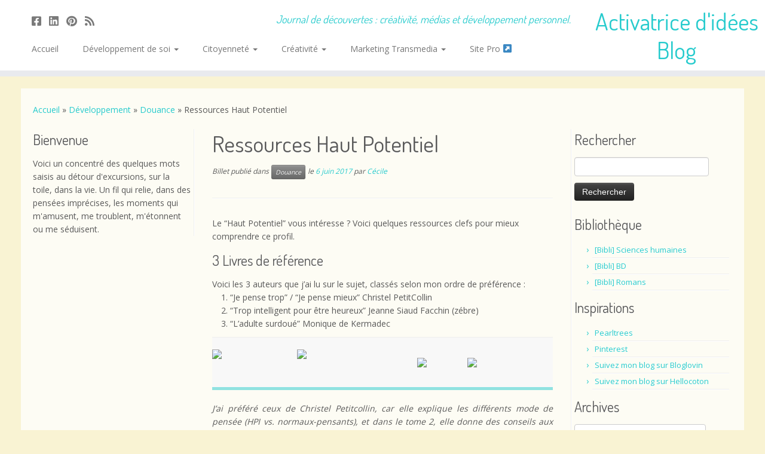

--- FILE ---
content_type: text/html; charset=UTF-8
request_url: https://blog.cilclavier.eu/ressources-haut-potentiel/
body_size: 16279
content:
<!DOCTYPE html>
<!--[if IE 7]>
<html class="ie ie7 no-js" lang="fr-FR" xmlns:fb="https://www.facebook.com/2008/fbml" xmlns:addthis="https://www.addthis.com/help/api-spec" >
<![endif]-->
<!--[if IE 8]>
<html class="ie ie8 no-js" lang="fr-FR" xmlns:fb="https://www.facebook.com/2008/fbml" xmlns:addthis="https://www.addthis.com/help/api-spec" >
<![endif]-->
<!--[if !(IE 7) | !(IE 8)  ]><!-->
<html class="no-js" lang="fr-FR" xmlns:fb="https://www.facebook.com/2008/fbml" xmlns:addthis="https://www.addthis.com/help/api-spec" >
<!--<![endif]-->
	<head>
		<meta charset="UTF-8" />
		<meta http-equiv="X-UA-Compatible" content="IE=EDGE" />
		<meta name="viewport" content="width=device-width, initial-scale=1.0" />
        <link rel="profile"  href="https://gmpg.org/xfn/11" />
		<link rel="pingback" href="https://blog.cilclavier.eu/xmlrpc.php" />
		<script>(function(html){html.className = html.className.replace(/\bno-js\b/,'js')})(document.documentElement);</script>
<meta name='robots' content='index, follow, max-image-preview:large, max-snippet:-1, max-video-preview:-1' />

	<!-- This site is optimized with the Yoast SEO plugin v20.13 - https://yoast.com/wordpress/plugins/seo/ -->
	<title>Ressources Haut Potentiel &#8902; Activatrice d&#039;idées Blog</title>
	<meta name="description" content="Le &quot;Haut Potentiel&quot; vous intéresse ? Voici quelques ressources clefs pour mieux comprendre ce profil : des livres références aux structures spécialisées..." />
	<link rel="canonical" href="https://blog.cilclavier.eu/ressources-haut-potentiel/" />
	<meta property="og:locale" content="fr_FR" />
	<meta property="og:type" content="article" />
	<meta property="og:title" content="Ressources Haut Potentiel &#8902; Activatrice d&#039;idées Blog" />
	<meta property="og:description" content="Le &quot;Haut Potentiel&quot; vous intéresse ? Voici quelques ressources clefs pour mieux comprendre ce profil : des livres références aux structures spécialisées..." />
	<meta property="og:url" content="https://blog.cilclavier.eu/ressources-haut-potentiel/" />
	<meta property="og:site_name" content="Activatrice d&#039;idées Blog" />
	<meta property="article:publisher" content="https://www.facebook.com/cilaverce/" />
	<meta property="article:published_time" content="2017-06-06T11:27:17+00:00" />
	<meta property="article:modified_time" content="2017-11-06T11:35:44+00:00" />
	<meta property="og:image" content="https://blog.cilclavier.eu/wp-content/uploads/2017/11/Activatrice-dIdees-1.jpg" />
	<meta property="og:image:width" content="1920" />
	<meta property="og:image:height" content="987" />
	<meta property="og:image:type" content="image/jpeg" />
	<meta name="author" content="Cécile" />
	<meta name="twitter:card" content="summary_large_image" />
	<meta name="twitter:creator" content="@cilaverce" />
	<meta name="twitter:site" content="@cilaverce" />
	<meta name="twitter:label1" content="Écrit par" />
	<meta name="twitter:data1" content="Cécile" />
	<meta name="twitter:label2" content="Durée de lecture estimée" />
	<meta name="twitter:data2" content="1 minute" />
	<script type="application/ld+json" class="yoast-schema-graph">{"@context":"https://schema.org","@graph":[{"@type":"WebPage","@id":"https://blog.cilclavier.eu/ressources-haut-potentiel/","url":"https://blog.cilclavier.eu/ressources-haut-potentiel/","name":"Ressources Haut Potentiel &#8902; Activatrice d&#039;idées Blog","isPartOf":{"@id":"https://blog.cilclavier.eu/#website"},"datePublished":"2017-06-06T11:27:17+00:00","dateModified":"2017-11-06T11:35:44+00:00","author":{"@id":"https://blog.cilclavier.eu/#/schema/person/c1bb5c20fe0da2421fac100bb0e52754"},"description":"Le \"Haut Potentiel\" vous intéresse ? Voici quelques ressources clefs pour mieux comprendre ce profil : des livres références aux structures spécialisées...","breadcrumb":{"@id":"https://blog.cilclavier.eu/ressources-haut-potentiel/#breadcrumb"},"inLanguage":"fr-FR","potentialAction":[{"@type":"ReadAction","target":["https://blog.cilclavier.eu/ressources-haut-potentiel/"]}]},{"@type":"BreadcrumbList","@id":"https://blog.cilclavier.eu/ressources-haut-potentiel/#breadcrumb","itemListElement":[{"@type":"ListItem","position":1,"name":"Accueil","item":"https://blog.cilclavier.eu/"},{"@type":"ListItem","position":2,"name":"Ressources Haut Potentiel"}]},{"@type":"WebSite","@id":"https://blog.cilclavier.eu/#website","url":"https://blog.cilclavier.eu/","name":"Activatrice d&#039;idées Blog","description":"Journal de découvertes : créativité, médias et développement personnel.","potentialAction":[{"@type":"SearchAction","target":{"@type":"EntryPoint","urlTemplate":"https://blog.cilclavier.eu/?s={search_term_string}"},"query-input":"required name=search_term_string"}],"inLanguage":"fr-FR"},{"@type":"Person","@id":"https://blog.cilclavier.eu/#/schema/person/c1bb5c20fe0da2421fac100bb0e52754","name":"Cécile","image":{"@type":"ImageObject","inLanguage":"fr-FR","@id":"https://blog.cilclavier.eu/#/schema/person/image/","url":"https://secure.gravatar.com/avatar/633c362ead91761b6b7b4e251aa041f8?s=96&d=blank&r=g","contentUrl":"https://secure.gravatar.com/avatar/633c362ead91761b6b7b4e251aa041f8?s=96&d=blank&r=g","caption":"Cécile"},"sameAs":["http://www.cilclavier.eu"],"url":"https://blog.cilclavier.eu/author/cecile/"}]}</script>
	<!-- / Yoast SEO plugin. -->


<link rel='dns-prefetch' href='//s7.addthis.com' />
<link rel='dns-prefetch' href='//fonts.googleapis.com' />
<link rel="alternate" type="application/rss+xml" title="Activatrice d&#039;idées Blog &raquo; Flux" href="https://blog.cilclavier.eu/feed/" />
<link rel="alternate" type="application/rss+xml" title="Activatrice d&#039;idées Blog &raquo; Flux des commentaires" href="https://blog.cilclavier.eu/comments/feed/" />
<link rel="alternate" type="application/rss+xml" title="Activatrice d&#039;idées Blog &raquo; Ressources Haut Potentiel Flux des commentaires" href="https://blog.cilclavier.eu/ressources-haut-potentiel/feed/" />
		<!-- This site uses the Google Analytics by MonsterInsights plugin v8.18 - Using Analytics tracking - https://www.monsterinsights.com/ -->
		<!-- Remarque : MonsterInsights n’est actuellement pas configuré sur ce site. Le propriétaire doit authentifier son compte Google Analytics dans les réglages de MonsterInsights.  -->
					<!-- No tracking code set -->
				<!-- / Google Analytics by MonsterInsights -->
		<script type="text/javascript">
/* <![CDATA[ */
window._wpemojiSettings = {"baseUrl":"https:\/\/s.w.org\/images\/core\/emoji\/14.0.0\/72x72\/","ext":".png","svgUrl":"https:\/\/s.w.org\/images\/core\/emoji\/14.0.0\/svg\/","svgExt":".svg","source":{"concatemoji":"https:\/\/blog.cilclavier.eu\/wp-includes\/js\/wp-emoji-release.min.js?ver=6.4.7"}};
/*! This file is auto-generated */
!function(i,n){var o,s,e;function c(e){try{var t={supportTests:e,timestamp:(new Date).valueOf()};sessionStorage.setItem(o,JSON.stringify(t))}catch(e){}}function p(e,t,n){e.clearRect(0,0,e.canvas.width,e.canvas.height),e.fillText(t,0,0);var t=new Uint32Array(e.getImageData(0,0,e.canvas.width,e.canvas.height).data),r=(e.clearRect(0,0,e.canvas.width,e.canvas.height),e.fillText(n,0,0),new Uint32Array(e.getImageData(0,0,e.canvas.width,e.canvas.height).data));return t.every(function(e,t){return e===r[t]})}function u(e,t,n){switch(t){case"flag":return n(e,"\ud83c\udff3\ufe0f\u200d\u26a7\ufe0f","\ud83c\udff3\ufe0f\u200b\u26a7\ufe0f")?!1:!n(e,"\ud83c\uddfa\ud83c\uddf3","\ud83c\uddfa\u200b\ud83c\uddf3")&&!n(e,"\ud83c\udff4\udb40\udc67\udb40\udc62\udb40\udc65\udb40\udc6e\udb40\udc67\udb40\udc7f","\ud83c\udff4\u200b\udb40\udc67\u200b\udb40\udc62\u200b\udb40\udc65\u200b\udb40\udc6e\u200b\udb40\udc67\u200b\udb40\udc7f");case"emoji":return!n(e,"\ud83e\udef1\ud83c\udffb\u200d\ud83e\udef2\ud83c\udfff","\ud83e\udef1\ud83c\udffb\u200b\ud83e\udef2\ud83c\udfff")}return!1}function f(e,t,n){var r="undefined"!=typeof WorkerGlobalScope&&self instanceof WorkerGlobalScope?new OffscreenCanvas(300,150):i.createElement("canvas"),a=r.getContext("2d",{willReadFrequently:!0}),o=(a.textBaseline="top",a.font="600 32px Arial",{});return e.forEach(function(e){o[e]=t(a,e,n)}),o}function t(e){var t=i.createElement("script");t.src=e,t.defer=!0,i.head.appendChild(t)}"undefined"!=typeof Promise&&(o="wpEmojiSettingsSupports",s=["flag","emoji"],n.supports={everything:!0,everythingExceptFlag:!0},e=new Promise(function(e){i.addEventListener("DOMContentLoaded",e,{once:!0})}),new Promise(function(t){var n=function(){try{var e=JSON.parse(sessionStorage.getItem(o));if("object"==typeof e&&"number"==typeof e.timestamp&&(new Date).valueOf()<e.timestamp+604800&&"object"==typeof e.supportTests)return e.supportTests}catch(e){}return null}();if(!n){if("undefined"!=typeof Worker&&"undefined"!=typeof OffscreenCanvas&&"undefined"!=typeof URL&&URL.createObjectURL&&"undefined"!=typeof Blob)try{var e="postMessage("+f.toString()+"("+[JSON.stringify(s),u.toString(),p.toString()].join(",")+"));",r=new Blob([e],{type:"text/javascript"}),a=new Worker(URL.createObjectURL(r),{name:"wpTestEmojiSupports"});return void(a.onmessage=function(e){c(n=e.data),a.terminate(),t(n)})}catch(e){}c(n=f(s,u,p))}t(n)}).then(function(e){for(var t in e)n.supports[t]=e[t],n.supports.everything=n.supports.everything&&n.supports[t],"flag"!==t&&(n.supports.everythingExceptFlag=n.supports.everythingExceptFlag&&n.supports[t]);n.supports.everythingExceptFlag=n.supports.everythingExceptFlag&&!n.supports.flag,n.DOMReady=!1,n.readyCallback=function(){n.DOMReady=!0}}).then(function(){return e}).then(function(){var e;n.supports.everything||(n.readyCallback(),(e=n.source||{}).concatemoji?t(e.concatemoji):e.wpemoji&&e.twemoji&&(t(e.twemoji),t(e.wpemoji)))}))}((window,document),window._wpemojiSettings);
/* ]]> */
</script>
<link rel='stylesheet' id='tooltip-css' href='https://blog.cilclavier.eu/wp-content/plugins/mytreasures/js/tooltip/jquery.tooltip.css?ver=6.4.7' type='text/css' media='all' />
<link rel='stylesheet' id='mytreasures-css' href='https://blog.cilclavier.eu/wp-content/plugins/mytreasures/css/mytreasures.css?ver=6.4.7' type='text/css' media='all' />
<link rel='stylesheet' id='tc-gfonts-css' href='//fonts.googleapis.com/css?family=Dosis:400%7COpen+Sans' type='text/css' media='all' />
<style id='wp-emoji-styles-inline-css' type='text/css'>

	img.wp-smiley, img.emoji {
		display: inline !important;
		border: none !important;
		box-shadow: none !important;
		height: 1em !important;
		width: 1em !important;
		margin: 0 0.07em !important;
		vertical-align: -0.1em !important;
		background: none !important;
		padding: 0 !important;
	}
</style>
<link rel='stylesheet' id='wp-block-library-css' href='https://blog.cilclavier.eu/wp-includes/css/dist/block-library/style.min.css?ver=6.4.7' type='text/css' media='all' />
<style id='classic-theme-styles-inline-css' type='text/css'>
/*! This file is auto-generated */
.wp-block-button__link{color:#fff;background-color:#32373c;border-radius:9999px;box-shadow:none;text-decoration:none;padding:calc(.667em + 2px) calc(1.333em + 2px);font-size:1.125em}.wp-block-file__button{background:#32373c;color:#fff;text-decoration:none}
</style>
<style id='global-styles-inline-css' type='text/css'>
body{--wp--preset--color--black: #000000;--wp--preset--color--cyan-bluish-gray: #abb8c3;--wp--preset--color--white: #ffffff;--wp--preset--color--pale-pink: #f78da7;--wp--preset--color--vivid-red: #cf2e2e;--wp--preset--color--luminous-vivid-orange: #ff6900;--wp--preset--color--luminous-vivid-amber: #fcb900;--wp--preset--color--light-green-cyan: #7bdcb5;--wp--preset--color--vivid-green-cyan: #00d084;--wp--preset--color--pale-cyan-blue: #8ed1fc;--wp--preset--color--vivid-cyan-blue: #0693e3;--wp--preset--color--vivid-purple: #9b51e0;--wp--preset--gradient--vivid-cyan-blue-to-vivid-purple: linear-gradient(135deg,rgba(6,147,227,1) 0%,rgb(155,81,224) 100%);--wp--preset--gradient--light-green-cyan-to-vivid-green-cyan: linear-gradient(135deg,rgb(122,220,180) 0%,rgb(0,208,130) 100%);--wp--preset--gradient--luminous-vivid-amber-to-luminous-vivid-orange: linear-gradient(135deg,rgba(252,185,0,1) 0%,rgba(255,105,0,1) 100%);--wp--preset--gradient--luminous-vivid-orange-to-vivid-red: linear-gradient(135deg,rgba(255,105,0,1) 0%,rgb(207,46,46) 100%);--wp--preset--gradient--very-light-gray-to-cyan-bluish-gray: linear-gradient(135deg,rgb(238,238,238) 0%,rgb(169,184,195) 100%);--wp--preset--gradient--cool-to-warm-spectrum: linear-gradient(135deg,rgb(74,234,220) 0%,rgb(151,120,209) 20%,rgb(207,42,186) 40%,rgb(238,44,130) 60%,rgb(251,105,98) 80%,rgb(254,248,76) 100%);--wp--preset--gradient--blush-light-purple: linear-gradient(135deg,rgb(255,206,236) 0%,rgb(152,150,240) 100%);--wp--preset--gradient--blush-bordeaux: linear-gradient(135deg,rgb(254,205,165) 0%,rgb(254,45,45) 50%,rgb(107,0,62) 100%);--wp--preset--gradient--luminous-dusk: linear-gradient(135deg,rgb(255,203,112) 0%,rgb(199,81,192) 50%,rgb(65,88,208) 100%);--wp--preset--gradient--pale-ocean: linear-gradient(135deg,rgb(255,245,203) 0%,rgb(182,227,212) 50%,rgb(51,167,181) 100%);--wp--preset--gradient--electric-grass: linear-gradient(135deg,rgb(202,248,128) 0%,rgb(113,206,126) 100%);--wp--preset--gradient--midnight: linear-gradient(135deg,rgb(2,3,129) 0%,rgb(40,116,252) 100%);--wp--preset--font-size--small: 13px;--wp--preset--font-size--medium: 20px;--wp--preset--font-size--large: 36px;--wp--preset--font-size--x-large: 42px;--wp--preset--spacing--20: 0.44rem;--wp--preset--spacing--30: 0.67rem;--wp--preset--spacing--40: 1rem;--wp--preset--spacing--50: 1.5rem;--wp--preset--spacing--60: 2.25rem;--wp--preset--spacing--70: 3.38rem;--wp--preset--spacing--80: 5.06rem;--wp--preset--shadow--natural: 6px 6px 9px rgba(0, 0, 0, 0.2);--wp--preset--shadow--deep: 12px 12px 50px rgba(0, 0, 0, 0.4);--wp--preset--shadow--sharp: 6px 6px 0px rgba(0, 0, 0, 0.2);--wp--preset--shadow--outlined: 6px 6px 0px -3px rgba(255, 255, 255, 1), 6px 6px rgba(0, 0, 0, 1);--wp--preset--shadow--crisp: 6px 6px 0px rgba(0, 0, 0, 1);}:where(.is-layout-flex){gap: 0.5em;}:where(.is-layout-grid){gap: 0.5em;}body .is-layout-flow > .alignleft{float: left;margin-inline-start: 0;margin-inline-end: 2em;}body .is-layout-flow > .alignright{float: right;margin-inline-start: 2em;margin-inline-end: 0;}body .is-layout-flow > .aligncenter{margin-left: auto !important;margin-right: auto !important;}body .is-layout-constrained > .alignleft{float: left;margin-inline-start: 0;margin-inline-end: 2em;}body .is-layout-constrained > .alignright{float: right;margin-inline-start: 2em;margin-inline-end: 0;}body .is-layout-constrained > .aligncenter{margin-left: auto !important;margin-right: auto !important;}body .is-layout-constrained > :where(:not(.alignleft):not(.alignright):not(.alignfull)){max-width: var(--wp--style--global--content-size);margin-left: auto !important;margin-right: auto !important;}body .is-layout-constrained > .alignwide{max-width: var(--wp--style--global--wide-size);}body .is-layout-flex{display: flex;}body .is-layout-flex{flex-wrap: wrap;align-items: center;}body .is-layout-flex > *{margin: 0;}body .is-layout-grid{display: grid;}body .is-layout-grid > *{margin: 0;}:where(.wp-block-columns.is-layout-flex){gap: 2em;}:where(.wp-block-columns.is-layout-grid){gap: 2em;}:where(.wp-block-post-template.is-layout-flex){gap: 1.25em;}:where(.wp-block-post-template.is-layout-grid){gap: 1.25em;}.has-black-color{color: var(--wp--preset--color--black) !important;}.has-cyan-bluish-gray-color{color: var(--wp--preset--color--cyan-bluish-gray) !important;}.has-white-color{color: var(--wp--preset--color--white) !important;}.has-pale-pink-color{color: var(--wp--preset--color--pale-pink) !important;}.has-vivid-red-color{color: var(--wp--preset--color--vivid-red) !important;}.has-luminous-vivid-orange-color{color: var(--wp--preset--color--luminous-vivid-orange) !important;}.has-luminous-vivid-amber-color{color: var(--wp--preset--color--luminous-vivid-amber) !important;}.has-light-green-cyan-color{color: var(--wp--preset--color--light-green-cyan) !important;}.has-vivid-green-cyan-color{color: var(--wp--preset--color--vivid-green-cyan) !important;}.has-pale-cyan-blue-color{color: var(--wp--preset--color--pale-cyan-blue) !important;}.has-vivid-cyan-blue-color{color: var(--wp--preset--color--vivid-cyan-blue) !important;}.has-vivid-purple-color{color: var(--wp--preset--color--vivid-purple) !important;}.has-black-background-color{background-color: var(--wp--preset--color--black) !important;}.has-cyan-bluish-gray-background-color{background-color: var(--wp--preset--color--cyan-bluish-gray) !important;}.has-white-background-color{background-color: var(--wp--preset--color--white) !important;}.has-pale-pink-background-color{background-color: var(--wp--preset--color--pale-pink) !important;}.has-vivid-red-background-color{background-color: var(--wp--preset--color--vivid-red) !important;}.has-luminous-vivid-orange-background-color{background-color: var(--wp--preset--color--luminous-vivid-orange) !important;}.has-luminous-vivid-amber-background-color{background-color: var(--wp--preset--color--luminous-vivid-amber) !important;}.has-light-green-cyan-background-color{background-color: var(--wp--preset--color--light-green-cyan) !important;}.has-vivid-green-cyan-background-color{background-color: var(--wp--preset--color--vivid-green-cyan) !important;}.has-pale-cyan-blue-background-color{background-color: var(--wp--preset--color--pale-cyan-blue) !important;}.has-vivid-cyan-blue-background-color{background-color: var(--wp--preset--color--vivid-cyan-blue) !important;}.has-vivid-purple-background-color{background-color: var(--wp--preset--color--vivid-purple) !important;}.has-black-border-color{border-color: var(--wp--preset--color--black) !important;}.has-cyan-bluish-gray-border-color{border-color: var(--wp--preset--color--cyan-bluish-gray) !important;}.has-white-border-color{border-color: var(--wp--preset--color--white) !important;}.has-pale-pink-border-color{border-color: var(--wp--preset--color--pale-pink) !important;}.has-vivid-red-border-color{border-color: var(--wp--preset--color--vivid-red) !important;}.has-luminous-vivid-orange-border-color{border-color: var(--wp--preset--color--luminous-vivid-orange) !important;}.has-luminous-vivid-amber-border-color{border-color: var(--wp--preset--color--luminous-vivid-amber) !important;}.has-light-green-cyan-border-color{border-color: var(--wp--preset--color--light-green-cyan) !important;}.has-vivid-green-cyan-border-color{border-color: var(--wp--preset--color--vivid-green-cyan) !important;}.has-pale-cyan-blue-border-color{border-color: var(--wp--preset--color--pale-cyan-blue) !important;}.has-vivid-cyan-blue-border-color{border-color: var(--wp--preset--color--vivid-cyan-blue) !important;}.has-vivid-purple-border-color{border-color: var(--wp--preset--color--vivid-purple) !important;}.has-vivid-cyan-blue-to-vivid-purple-gradient-background{background: var(--wp--preset--gradient--vivid-cyan-blue-to-vivid-purple) !important;}.has-light-green-cyan-to-vivid-green-cyan-gradient-background{background: var(--wp--preset--gradient--light-green-cyan-to-vivid-green-cyan) !important;}.has-luminous-vivid-amber-to-luminous-vivid-orange-gradient-background{background: var(--wp--preset--gradient--luminous-vivid-amber-to-luminous-vivid-orange) !important;}.has-luminous-vivid-orange-to-vivid-red-gradient-background{background: var(--wp--preset--gradient--luminous-vivid-orange-to-vivid-red) !important;}.has-very-light-gray-to-cyan-bluish-gray-gradient-background{background: var(--wp--preset--gradient--very-light-gray-to-cyan-bluish-gray) !important;}.has-cool-to-warm-spectrum-gradient-background{background: var(--wp--preset--gradient--cool-to-warm-spectrum) !important;}.has-blush-light-purple-gradient-background{background: var(--wp--preset--gradient--blush-light-purple) !important;}.has-blush-bordeaux-gradient-background{background: var(--wp--preset--gradient--blush-bordeaux) !important;}.has-luminous-dusk-gradient-background{background: var(--wp--preset--gradient--luminous-dusk) !important;}.has-pale-ocean-gradient-background{background: var(--wp--preset--gradient--pale-ocean) !important;}.has-electric-grass-gradient-background{background: var(--wp--preset--gradient--electric-grass) !important;}.has-midnight-gradient-background{background: var(--wp--preset--gradient--midnight) !important;}.has-small-font-size{font-size: var(--wp--preset--font-size--small) !important;}.has-medium-font-size{font-size: var(--wp--preset--font-size--medium) !important;}.has-large-font-size{font-size: var(--wp--preset--font-size--large) !important;}.has-x-large-font-size{font-size: var(--wp--preset--font-size--x-large) !important;}
.wp-block-navigation a:where(:not(.wp-element-button)){color: inherit;}
:where(.wp-block-post-template.is-layout-flex){gap: 1.25em;}:where(.wp-block-post-template.is-layout-grid){gap: 1.25em;}
:where(.wp-block-columns.is-layout-flex){gap: 2em;}:where(.wp-block-columns.is-layout-grid){gap: 2em;}
.wp-block-pullquote{font-size: 1.5em;line-height: 1.6;}
</style>
<link rel='stylesheet' id='customizr-fa-css' href='https://blog.cilclavier.eu/wp-content/themes/customizr/assets/shared/fonts/fa/css/fontawesome-all.min.css?ver=4.4.21' type='text/css' media='all' />
<link rel='stylesheet' id='customizr-common-css' href='https://blog.cilclavier.eu/wp-content/themes/customizr/inc/assets/css/tc_common.min.css?ver=4.4.21' type='text/css' media='all' />
<link rel='stylesheet' id='customizr-skin-css' href='https://blog.cilclavier.eu/wp-content/themes/customizr/inc/assets/css/blue2.min.css?ver=4.4.21' type='text/css' media='all' />
<style id='customizr-skin-inline-css' type='text/css'>

                  .site-title,.site-description,h1,h2,h3,.tc-dropcap {
                    font-family : 'Dosis';
                    font-weight : 400;
                  }

                  body,.navbar .nav>li>a {
                    font-family : 'Open Sans';
                    font-weight : inherit;
                  }

            body,.navbar .nav>li>a {
              font-size : 14px;
              line-height : 1.6em;
            }
table { border-collapse: separate; }
                           body table { border-collapse: collapse; }
                          
.social-links .social-icon:before { content: none } 
header.tc-header {border-top: none;}

.sticky-enabled .tc-shrink-on .site-logo img {
    					height:30px!important;width:auto!important
    				}

    				.sticky-enabled .tc-shrink-on .brand .site-title {
    					font-size:0.6em;opacity:0.8;line-height:1.2em
    				}

          .comments-link .tc-comment-bubble {
            color: #F00;
            border: 2px solid #F00;
          }
          .comments-link .tc-comment-bubble:before {
            border-color: #F00;
          }
        
.tc-slider-loader-wrapper{ display:none }
html.js .tc-slider-loader-wrapper { display: block }.no-csstransforms3d .tc-slider-loader-wrapper .tc-img-gif-loader {
                                                background: url('https://blog.cilclavier.eu/wp-content/themes/customizr/assets/front/img/slider-loader.gif') no-repeat center center;
                                         }.tc-slider-loader-wrapper .tc-css-loader > div { border-color:#27CBCD; }
</style>
<link rel='stylesheet' id='customizr-style-css' href='https://blog.cilclavier.eu/wp-content/themes/customizr/style.css?ver=4.4.21' type='text/css' media='all' />
<link rel='stylesheet' id='fancyboxcss-css' href='https://blog.cilclavier.eu/wp-content/themes/customizr/assets/front/js/libs/fancybox/jquery.fancybox-1.3.4.min.css?ver=6.4.7' type='text/css' media='all' />
<link rel='stylesheet' id='addthis_all_pages-css' href='https://blog.cilclavier.eu/wp-content/plugins/addthis/frontend/build/addthis_wordpress_public.min.css?ver=6.4.7' type='text/css' media='all' />
<script type="text/javascript" src="https://blog.cilclavier.eu/wp-includes/js/jquery/jquery.min.js?ver=3.7.1" id="jquery-core-js"></script>
<script type="text/javascript" src="https://blog.cilclavier.eu/wp-includes/js/jquery/jquery-migrate.min.js?ver=3.4.1" id="jquery-migrate-js"></script>
<script type="text/javascript" src="https://blog.cilclavier.eu/wp-content/plugins/mytreasures/js/tooltip/jquery.tooltip.pack.js?ver=6.4.7" id="tooltip-js"></script>
<script type="text/javascript" src="https://blog.cilclavier.eu/wp-content/themes/customizr/assets/front/js/libs/modernizr.min.js?ver=4.4.21" id="modernizr-js"></script>
<script type="text/javascript" src="https://blog.cilclavier.eu/wp-content/themes/customizr/assets/front/js/libs/fancybox/jquery.fancybox-1.3.4.min.js?ver=4.4.21" id="tc-fancybox-js"></script>
<script type="text/javascript" src="https://blog.cilclavier.eu/wp-includes/js/underscore.min.js?ver=1.13.4" id="underscore-js"></script>
<script type="text/javascript" id="tc-scripts-js-extra">
/* <![CDATA[ */
var TCParams = {"_disabled":[],"FancyBoxState":"1","FancyBoxAutoscale":"1","SliderName":"","SliderDelay":"","SliderHover":"1","centerSliderImg":"1","SmoothScroll":{"Enabled":true,"Options":{"touchpadSupport":false}},"anchorSmoothScroll":"linear","anchorSmoothScrollExclude":{"simple":["[class*=edd]",".tc-carousel-control",".carousel-control","[data-toggle=\"modal\"]","[data-toggle=\"dropdown\"]","[data-toggle=\"tooltip\"]","[data-toggle=\"popover\"]","[data-toggle=\"collapse\"]","[data-toggle=\"tab\"]","[data-toggle=\"pill\"]","[class*=upme]","[class*=um-]"],"deep":{"classes":[],"ids":[]}},"ReorderBlocks":"1","centerAllImg":"1","HasComments":"","LeftSidebarClass":".span3.left.tc-sidebar","RightSidebarClass":".span3.right.tc-sidebar","LoadModernizr":"1","stickyCustomOffset":{"_initial":0,"_scrolling":0,"options":{"_static":true,"_element":""}},"stickyHeader":"1","dropdowntoViewport":"","timerOnScrollAllBrowsers":"1","extLinksStyle":"","extLinksTargetExt":"","extLinksSkipSelectors":{"classes":["btn","button"],"ids":[]},"dropcapEnabled":"","dropcapWhere":{"post":"","page":""},"dropcapMinWords":"50","dropcapSkipSelectors":{"tags":["IMG","IFRAME","H1","H2","H3","H4","H5","H6","BLOCKQUOTE","UL","OL"],"classes":["btn","tc-placeholder-wrap"],"id":[]},"imgSmartLoadEnabled":"1","imgSmartLoadOpts":{"parentSelectors":[".article-container",".__before_main_wrapper",".widget-front"],"opts":{"excludeImg":[".tc-holder-img"]}},"imgSmartLoadsForSliders":"","goldenRatio":"1.618","gridGoldenRatioLimit":"350","isSecondMenuEnabled":"","secondMenuRespSet":"in-sn-before","isParallaxOn":"1","parallaxRatio":"0.55","pluginCompats":[],"adminAjaxUrl":"https:\/\/blog.cilclavier.eu\/wp-admin\/admin-ajax.php","ajaxUrl":"https:\/\/blog.cilclavier.eu\/?czrajax=1","frontNonce":{"id":"CZRFrontNonce","handle":"dcca3ddc55"},"isDevMode":"","isModernStyle":"","i18n":{"Permanently dismiss":"Fermer d\u00e9finitivement"},"version":"4.4.21","frontNotifications":{"styleSwitcher":{"enabled":false,"content":"","dismissAction":"dismiss_style_switcher_note_front","ajaxUrl":"https:\/\/blog.cilclavier.eu\/wp-admin\/admin-ajax.php"}}};
/* ]]> */
</script>
<script type="text/javascript" src="https://blog.cilclavier.eu/wp-content/themes/customizr/inc/assets/js/tc-scripts.min.js?ver=4.4.21" id="tc-scripts-js"></script>
<script type="text/javascript" src="https://blog.cilclavier.eu/wp-admin/admin-ajax.php?action=addthis_global_options_settings&amp;ver=6.4.7" id="addthis_global_options-js"></script>
<script type="text/javascript" src="https://s7.addthis.com/js/300/addthis_widget.js?ver=6.4.7#pubid=ra-50aa555f7a199e3e" id="addthis_widget-js"></script>
<link rel="https://api.w.org/" href="https://blog.cilclavier.eu/wp-json/" /><link rel="alternate" type="application/json" href="https://blog.cilclavier.eu/wp-json/wp/v2/posts/8532" /><link rel="EditURI" type="application/rsd+xml" title="RSD" href="https://blog.cilclavier.eu/xmlrpc.php?rsd" />
<meta name="generator" content="WordPress 6.4.7" />
<link rel='shortlink' href='https://blog.cilclavier.eu/?p=8532' />
<link rel="alternate" type="application/json+oembed" href="https://blog.cilclavier.eu/wp-json/oembed/1.0/embed?url=https%3A%2F%2Fblog.cilclavier.eu%2Fressources-haut-potentiel%2F" />
<link rel="alternate" type="text/xml+oembed" href="https://blog.cilclavier.eu/wp-json/oembed/1.0/embed?url=https%3A%2F%2Fblog.cilclavier.eu%2Fressources-haut-potentiel%2F&#038;format=xml" />
<script type="text/javascript">
	window._wp_rp_static_base_url = 'https://wprp.zemanta.com/static/';
	window._wp_rp_wp_ajax_url = "https://blog.cilclavier.eu/wp-admin/admin-ajax.php";
	window._wp_rp_plugin_version = '3.6.4';
	window._wp_rp_post_id = '8532';
	window._wp_rp_num_rel_posts = '5';
	window._wp_rp_thumbnails = false;
	window._wp_rp_post_title = 'Ressources+Haut+Potentiel';
	window._wp_rp_post_tags = ['haut+potentiel', 'tre', 'diagnost', 'sur', 'car', 'dan', 'jeann', 'donn', 'aux', 'moniqu', 'alt', 'jai', 'haut', 'ell', 'de', 'le'];
	window._wp_rp_promoted_content = true;
</script>
<style type="text/css">.broken_link, a.broken_link {
	text-decoration: line-through;
}</style><style type="text/css">.removed_link, a.removed_link {
	text-decoration: line-through;
}</style>		<style type="text/css" id="wp-custom-css">
			/*
Vous pouvez ajouter du CSS personnalisé ici.

Cliquez sur l’icône d’aide ci-dessus pour en savoir plus.

Use this field to test small chunks of CSS code. For important CSS customizations, it is recommended to modify the style.css file of a child theme.
http//codex.wordpress.org/Child_Themes
*/

body {
background: #F9F3D3;
}

#main-wrapper {
background: rgba(255,255,255,0.75);
padding: 20px
}		</style>
			</head>
	
	<body class="post-template-default single single-post postid-8532 single-format-standard wp-embed-responsive tc-fade-hover-links tc-b-sidebar tc-center-images skin-blue2 customizr-4-4-21 tc-sticky-header sticky-disabled tc-solid-color-on-scroll no-navbar tc-regular-menu" >
            <a class="screen-reader-text skip-link" href="#content">Passer au contenu</a>
        
    <div id="tc-page-wrap" class="">

  		
  	   	<header class="tc-header clearfix row-fluid tc-tagline-off tc-title-logo-off  tc-shrink-on tc-menu-on logo-right tc-second-menu-in-sn-before-when-mobile">
  			      <div class="brand span3 pull-right ">

        <h1><a class="site-title" href="https://blog.cilclavier.eu/">Activatrice d&#039;idées Blog</a></h1>
      </div> <!-- brand span3 pull-left -->
      <div class="container outside"><h2 class="site-description">Journal de découvertes : créativité, médias et développement personnel.</h2></div>      	<div class="navbar-wrapper clearfix span9 tc-submenu-fade tc-submenu-move tc-open-on-click pull-menu-left">
        	<div class="navbar resp">
          		<div class="navbar-inner" role="navigation">
            		<div class="row-fluid">
              		<div class="social-block span5"><div class="social-links"><a rel="nofollow noopener noreferrer" class="social-icon icon-facebook-square"  title="Follow us on Facebook-square" aria-label="Follow us on Facebook-square" href="https://www.facebook.com/cilaverce/"  target="_blank" ><i class="fab fa-facebook-square"></i></a><a rel="nofollow noopener noreferrer" class="social-icon icon-linkedin-square"  title="Follow us on Linkedin-square" aria-label="Follow us on Linkedin-square" href="http://fr.linkedin.com/in/cecileclavier"  target="_blank" ><i class="fab fa-linkedin"></i></a><a rel="nofollow noopener noreferrer" class="social-icon icon-pinterest"  title="Follow us on Pinterest" aria-label="Follow us on Pinterest" href="https://www.pinterest.fr/cilaverce/"  target="_blank" ><i class="fab fa-pinterest"></i></a><a rel="nofollow noopener noreferrer" class="social-icon icon-feed"  title="Abonnez-vous au flux rss" aria-label="Abonnez-vous au flux rss" href="http://www.blog.cilclavier.eu/feed/rss/"  target="_blank" ><i class="fas fa-rss"></i></a></div></div><h2 class="span7 inside site-description">Journal de découvertes : créativité, médias et développement personnel.</h2><div class="nav-collapse collapse"><div class="menu-general-container"><ul id="menu-general-2" class="nav"><li class="menu-item menu-item-type-custom menu-item-object-custom menu-item-home menu-item-6302"><a href="https://blog.cilclavier.eu/">Accueil</a></li>
<li class="menu-item menu-item-type-taxonomy menu-item-object-category current-post-ancestor menu-item-has-children dropdown menu-item-5824"><a class="dropdown-toggle" data-toggle="dropdown" data-target="#" href="https://blog.cilclavier.eu/developpement/">Développement de soi <strong class="caret"></strong></a>
<ul class="dropdown-menu">
	<li class="menu-item menu-item-type-taxonomy menu-item-object-category menu-item-8422"><a href="https://blog.cilclavier.eu/developpement/ressources/">Affirmation de soi</a></li>
	<li class="menu-item menu-item-type-taxonomy menu-item-object-category menu-item-9080"><a href="https://blog.cilclavier.eu/developpement/amour-relations/">Amour &#038; Relations</a></li>
	<li class="menu-item menu-item-type-taxonomy menu-item-object-category current-post-ancestor current-menu-parent current-post-parent menu-item-8421"><a href="https://blog.cilclavier.eu/developpement/haut-potentiel/">Douance</a></li>
	<li class="menu-item menu-item-type-taxonomy menu-item-object-category menu-item-5058"><a href="https://blog.cilclavier.eu/developpement/lectures/">Lectures</a></li>
</ul>
</li>
<li class="menu-item menu-item-type-taxonomy menu-item-object-category menu-item-has-children dropdown menu-item-9085"><a class="dropdown-toggle" data-toggle="dropdown" data-target="#" href="https://blog.cilclavier.eu/citoyennete/">Citoyenneté <strong class="caret"></strong></a>
<ul class="dropdown-menu">
	<li class="menu-item menu-item-type-taxonomy menu-item-object-category menu-item-8420"><a href="https://blog.cilclavier.eu/citoyennete/happiness/">Bonheur au travail</a></li>
	<li class="menu-item menu-item-type-taxonomy menu-item-object-category menu-item-4453"><a href="https://blog.cilclavier.eu/citoyennete/carriere/">Carrière</a></li>
	<li class="menu-item menu-item-type-taxonomy menu-item-object-category menu-item-8828"><a href="https://blog.cilclavier.eu/citoyennete/astuce-ecolo/">Ecologie</a></li>
	<li class="menu-item menu-item-type-taxonomy menu-item-object-category menu-item-4206"><a href="https://blog.cilclavier.eu/citoyennete/societe/">Société</a></li>
</ul>
</li>
<li class="menu-item menu-item-type-taxonomy menu-item-object-category menu-item-has-children dropdown menu-item-6294"><a class="dropdown-toggle" data-toggle="dropdown" data-target="#" href="https://blog.cilclavier.eu/creativite/">Créativité <strong class="caret"></strong></a>
<ul class="dropdown-menu">
	<li class="menu-item menu-item-type-taxonomy menu-item-object-category menu-item-5113"><a href="https://blog.cilclavier.eu/creativite/art/">Art &#038; Design</a></li>
	<li class="menu-item menu-item-type-taxonomy menu-item-object-category menu-item-5757"><a href="https://blog.cilclavier.eu/creativite/fun-jeux/">Fun &#038; Jeux</a></li>
	<li class="menu-item menu-item-type-taxonomy menu-item-object-category menu-item-6665"><a href="https://blog.cilclavier.eu/creativite/musique/">Musique</a></li>
	<li class="menu-item menu-item-type-taxonomy menu-item-object-category menu-item-7218"><a href="https://blog.cilclavier.eu/creativite/innovation/">Innovation</a></li>
</ul>
</li>
<li class="menu-item menu-item-type-custom menu-item-object-custom menu-item-has-children dropdown menu-item-8522"><a class="dropdown-toggle" data-toggle="dropdown" data-target="#" href="#">Marketing Transmedia <strong class="caret"></strong></a>
<ul class="dropdown-menu">
	<li class="menu-item menu-item-type-taxonomy menu-item-object-category menu-item-6297"><a href="https://blog.cilclavier.eu/marketing-transmedia/pub/">Publicité</a></li>
	<li class="menu-item menu-item-type-taxonomy menu-item-object-category menu-item-6296"><a href="https://blog.cilclavier.eu/marketing-transmedia/marketing-alternatif/">Marketing Alternatif</a></li>
	<li class="menu-item menu-item-type-taxonomy menu-item-object-category menu-item-6295"><a href="https://blog.cilclavier.eu/marketing-transmedia/e-marketing/">e-Marketing</a></li>
	<li class="menu-item menu-item-type-taxonomy menu-item-object-category menu-item-6298"><a href="https://blog.cilclavier.eu/marketing-transmedia/medias/">Web &#038; Médias</a></li>
</ul>
</li>
<li class="menu-item menu-item-type-custom menu-item-object-custom menu-item-8135"><a href="https://www.cilclavier.eu/">Site Pro &#x2197;</a></li>
</ul></div></div><div class="btn-toggle-nav pull-left"><button type="button" class="btn menu-btn" data-toggle="collapse" data-target=".nav-collapse" title="Ouvrir le menu" aria-label="Ouvrir le menu"><span class="icon-bar"></span><span class="icon-bar"></span><span class="icon-bar"></span> </button></div>          			</div><!-- /.row-fluid -->
          		</div><!-- /.navbar-inner -->
        	</div><!-- /.navbar resp -->
      	</div><!-- /.navbar-wrapper -->
    	  		</header>
  		<div id="tc-reset-margin-top" class="container-fluid" style="margin-top:103px"></div><div id="main-wrapper" class="container">

    <div class="tc-hot-crumble container" role="navigation"><div class="row"><div class="span12"><div class="breadcrumb-trail breadcrumbs"><span class="trail-begin"><a href="https://blog.cilclavier.eu" title="Activatrice d&#039;idées Blog" rel="home" class="trail-begin">Accueil</a></span> <span class="sep">&raquo;</span> <a href="https://blog.cilclavier.eu/developpement/" title="Développement">Développement</a> <span class="sep">&raquo;</span> <a href="https://blog.cilclavier.eu/developpement/haut-potentiel/" title="Douance">Douance</a> <span class="sep">&raquo;</span> <span class="trail-end">Ressources Haut Potentiel</span></div></div></div></div>
    <div class="container" role="main">
        <div class="row column-content-wrapper">

            
        <div class="span3 left tc-sidebar no-widget-icons">
           <div id="left" class="widget-area" role="complementary">
              <aside id="text-8" class="widget widget_text"><h3 class="widget-title">Bienvenue</h3>			<div class="textwidget">Voici un concentré des quelques mots saisis 
au détour d'excursions, sur la toile, dans la vie. 
Un fil qui relie, dans des pensées imprécises, 
les moments qui m'amusent, me troublent, m'étonnent ou me séduisent. </div>
		</aside>            </div><!-- //#left or //#right -->
        </div><!--.tc-sidebar -->

        
                <div id="content" class="span6 article-container">

                    
                        
                                                                                    
                                                                    <article id="post-8532" class="row-fluid post-8532 post type-post status-publish format-standard category-haut-potentiel czr-hentry">
                                                <header class="entry-header">
          <h1 class="entry-title ">Ressources Haut Potentiel</h1><div class="entry-meta">Billet publié dans <a class="btn btn-mini btn-tag" href="https://blog.cilclavier.eu/developpement/haut-potentiel/" title="Voir tous les billets dans Douance"> Douance </a> le <a href="https://blog.cilclavier.eu/2017/06/06/" title="13:27" rel="bookmark"><time class="entry-date updated" datetime="6 juin 2017">6 juin 2017</time></a> <span class="by-author">par <span class="author vcard author_name"><a class="url fn n" href="https://blog.cilclavier.eu/author/cecile/" title="Voir tous les billets de Cécile" rel="author">Cécile</a></span></span> </div><hr class="featurette-divider __before_content">        </header>
                  <section class="entry-content ">
              <div class="at-above-post addthis_tool" data-url="https://blog.cilclavier.eu/ressources-haut-potentiel/"></div><div>Le &#8220;Haut Potentiel&#8221; vous intéresse ? Voici quelques ressources clefs pour mieux comprendre ce profil.</div>
<h3>3 Livres de référence</h3>
<div>Voici les 3 auteurs que j&#8217;ai lu sur le sujet, classés selon mon ordre de préférence :</div>
<div>
<ol>
<li>&#8220;Je pense trop&#8221; / &#8220;Je pense mieux&#8221; Christel PetitCollin</li>
<li>&#8220;Trop intelligent pour être heureux&#8221; Jeanne Siaud Facchin (zébre)</li>
<li>&#8220;L&#8217;adulte surdoué&#8221; Monique de Kermadec</li>
</ol>
<table>
<tbody>
<tr>
<td><a href="https://www.amazon.fr/gp/product/2813201960/ref=as_li_tl?ie=UTF8&amp;camp=1642&amp;creative=6746&amp;creativeASIN=2813201960&amp;linkCode=as2&amp;tag=cilclaviereu-21&amp;linkId=7e8cc010b364afc9cc3a67008f62a8b9" target="_blank" rel="noopener"><img decoding="async" class="aligncenter" src="//ws-eu.amazon-adsystem.com/widgets/q?_encoding=UTF8&amp;MarketPlace=FR&amp;ASIN=2813201960&amp;ServiceVersion=20070822&amp;ID=AsinImage&amp;WS=1&amp;Format=_SL250_&amp;tag=cilclaviereu-21" border="0" /></a><img decoding="async" style="border: none !important; margin: 0px !important;" src="//ir-fr.amazon-adsystem.com/e/ir?t=cilclaviereu-21&amp;l=am2&amp;o=8&amp;a=2813201960" alt="" width="1" height="1" border="0" /></td>
<td><a href="https://www.amazon.fr/gp/product/2813207950/ref=as_li_tl?ie=UTF8&amp;camp=1642&amp;creative=6746&amp;creativeASIN=2813207950&amp;linkCode=as2&amp;tag=cilclaviereu-21&amp;linkId=57e5e15604b48f2116cf24d905e4ab9c" target="_blank" rel="noopener"><img decoding="async" class="aligncenter" src="//ws-eu.amazon-adsystem.com/widgets/q?_encoding=UTF8&amp;MarketPlace=FR&amp;ASIN=2813207950&amp;ServiceVersion=20070822&amp;ID=AsinImage&amp;WS=1&amp;Format=_SL250_&amp;tag=cilclaviereu-21" border="0" /></a><img decoding="async" style="border: none !important; margin: 0px !important;" src="//ir-fr.amazon-adsystem.com/e/ir?t=cilclaviereu-21&amp;l=am2&amp;o=8&amp;a=2813207950" alt="" width="1" height="1" border="0" /></td>
<td style="text-align: center;"><a href="https://www.amazon.fr/gp/product/2738120873/ref=as_li_tl?ie=UTF8&amp;camp=1642&amp;creative=6746&amp;creativeASIN=2738120873&amp;linkCode=as2&amp;tag=cilclaviereu-21&amp;linkId=00fcd2bf42e6156048de383774741152" target="_blank" rel="noopener"><img decoding="async" src="//ws-eu.amazon-adsystem.com/widgets/q?_encoding=UTF8&amp;MarketPlace=FR&amp;ASIN=2738120873&amp;ServiceVersion=20070822&amp;ID=AsinImage&amp;WS=1&amp;Format=_SL250_&amp;tag=cilclaviereu-21" border="0" /></a><img decoding="async" style="border: none !important; margin: 0px !important;" src="//ir-fr.amazon-adsystem.com/e/ir?t=cilclaviereu-21&amp;l=am2&amp;o=8&amp;a=2738120873" alt="" width="1" height="1" border="0" /></td>
<td><a href="https://www.amazon.fr/gp/product/2226238549/ref=as_li_tl?ie=UTF8&amp;camp=1642&amp;creative=6746&amp;creativeASIN=2226238549&amp;linkCode=as2&amp;tag=cilclaviereu-21&amp;linkId=d2f8e1d168348252c74703ad138808ae" target="_blank" rel="noopener"><img decoding="async" class="aligncenter" src="//ws-eu.amazon-adsystem.com/widgets/q?_encoding=UTF8&amp;MarketPlace=FR&amp;ASIN=2226238549&amp;ServiceVersion=20070822&amp;ID=AsinImage&amp;WS=1&amp;Format=_SL250_&amp;tag=cilclaviereu-21" border="0" /></a><img loading="lazy" decoding="async" class="aligncenter" style="border: none !important; margin: 0px !important;" src="//ir-fr.amazon-adsystem.com/e/ir?t=cilclaviereu-21&amp;l=am2&amp;o=8&amp;a=2226238549" alt="" width="1" height="1" border="0" /></td>
</tr>
</tbody>
</table>
<div style="text-align: justify;"><em>J&#8217;ai préféré ceux de Christel Petitcollin, car elle explique les différents mode de pensée (HPI vs. normaux-pensants), et dans le tome 2, elle donne des conseils aux hauts potentiels pour leur faire comprendre comment évoluer avec les personnes fonctionnant différemment d&#8217;eux.</em></div>
</div>
<h3>Le diagnostic et les structures spécialisées</h3>
<p><span id="more-8532"></span></p>
<p style="text-align: justify;">Pour les diagnostics, il y a des structures spécialisées. L&#8217;important est de trouver un professionnel accrédité pour faire passer le bon test WAIS (la dernière version est le WAIS-IV), et qui soit capable d&#8217;accompagner la personne dans l&#8217;explication des résultats et au-delà. Quelques pistes ci-après&#8230;</p>
<p>Chacune des auteures précitées a sa structure :</p>
<ul>
<li>Christel Petitcollin : <a href="http://www.christelpetitcollin.com/?section=consultation" target="_blank" rel="noopener" data-saferedirecturl="https://www.google.com/url?hl=fr&amp;q=http://www.christelpetitcollin.com/?section%3Dconsultation&amp;source=gmail&amp;ust=1510053218203000&amp;usg=AFQjCNFzhQKJwYkf7pWJI1938_XczxjWbw">christelpetitcollin.com</a></li>
<li>Jeanne Siaud-Facchin : &#8220;Cogito&#8217;Z&#8221; &#8211; <a href="http://www.cogitoz.com/" target="_blank" rel="noopener" data-saferedirecturl="https://www.google.com/url?hl=fr&amp;q=http://www.cogitoz.com/&amp;source=gmail&amp;ust=1510053218203000&amp;usg=AFQjCNEEWI178CPWV__9LeIZkaQvwwXfXw">cogitoz.com</a></li>
<li>Monique de Kermadec : <a href="https://www.facebook.com/pg/m.de.kermadec/about/?ref=page_internal" target="_blank" rel="noopener nofollow" saferedirecturl="https://www.google.com/url?hl=fr&amp;q=https://www.facebook.com/pg/m.de.kermadec/about/?ref%3Dpage_internal&amp;source=gmail&amp;ust=1510053218203000&amp;usg=AFQjCNFBvAZyJJUy6ZFpsJAeYXK67KS86w" class="broken_link">facebook.com/pg/<wbr />m.de.kermadec/</a></li>
<li>D&#8217;autres idées :
<ul>
<li><a href="http://www.zebrascrossing.net/t24856-connaissez-vous-un-psy-en-ile-de-france-specialise-dans-les-surdoues" target="_blank" rel="noopener" data-saferedirecturl="https://www.google.com/url?hl=fr&amp;q=http://www.zebrascrossing.net/t24856-connaissez-vous-un-psy-en-ile-de-france-specialise-dans-les-surdoues&amp;source=gmail&amp;ust=1510053218203000&amp;usg=AFQjCNF3EvFTiLxMtUl_t-f0Aveu5m2qbQ">http://www.zebrascrossing.net/</a></li>
<li><a href="http://surdoues.e-monsite.com/pages/psychologues-et-psychotherapeutes-competents-dans-la-prise-en-charge-des-personnes-a-haut-potentiel.html" target="_blank" rel="noopener" data-saferedirecturl="https://www.google.com/url?hl=fr&amp;q=http://surdoues.e-monsite.com/pages/psychologues-et-psychotherapeutes-competents-dans-la-prise-en-charge-des-personnes-a-haut-potentiel.html&amp;source=gmail&amp;ust=1510053218203000&amp;usg=AFQjCNHzec8bamAmowCklpw2SbeDQSEhqQ">http://surdoues.e-monsite.com/</a></li>
</ul>
</li>
</ul>
<p>Il y a aussi des associations qui regroupent des personnes HPI :</p>
<div>
<ul>
<li>MENSA (entrée sur test ou en présentant son dossier psychologique)</li>
<li>celle de Jeanne Siaud-Facchin : &#8220;Zebra&#8221; &#8211; <a href="http://www.zebrasurdoue.com/" target="_blank" rel="noopener" data-saferedirecturl="https://www.google.com/url?hl=fr&amp;q=http://www.zebrasurdoue.com/&amp;source=gmail&amp;ust=1510053218203000&amp;usg=AFQjCNGJToVd-nBXbzIQHnbyxvDSAclOCA">http://www.zebrasurdoue.com/</a></li>
<li>Le forum Zebracrossing : <a href="http://www.zebrascrossing.net/" target="_blank" rel="noopener" data-saferedirecturl="https://www.google.com/url?hl=fr&amp;q=http://www.zebrascrossing.net/&amp;source=gmail&amp;ust=1510053218203000&amp;usg=AFQjCNHnnVmCR1fCaqrgXWjifymwKttsKQ">http://www.zebrascrossing.<wbr />net/</a></li>
</ul>
<div>Côté site Internet, ces 2 sites sont à explorer :</div>
</div>
<div>
<ul>
<li><a href="http://les-tribulations-dun-petit-zebre.com/" target="_blank" rel="noopener" data-saferedirecturl="https://www.google.com/url?hl=fr&amp;q=http://les-tribulations-dun-petit-zebre.com/&amp;source=gmail&amp;ust=1510053218203000&amp;usg=AFQjCNFdTAy4RRucF--BpubMJuti1V4CuQ">http://les-tribulations-dun-<wbr />petit-zebre.com/</a></li>
<li><a href="http://www.planete-douance.com/">http://www.planete-douance.com/</a></li>
</ul>
<div>Pour plus d&#8217;info, les mots clefs &#8220;multi potentiel&#8221; et &#8220;hyper sensible&#8221; donnent également accès à de nombreuses ressources.</div>
</div>

<div class="wp_rp_wrap  wp_rp_plain" id="wp_rp_first"><div class="wp_rp_content"><h3 class="related_post_title">A lire aussi</h3><ul class="related_post wp_rp"><li data-position="0" data-poid="in-132" data-post-type="none" ><a href="https://blog.cilclavier.eu/une-histoire-a-devenir-fou/" class="wp_rp_title">[Fun] Une histoire à devenir fou</a></li><li data-position="1" data-poid="in-7619" data-post-type="none" ><a href="https://blog.cilclavier.eu/des-mini-trous-noirs-au-cern/" class="wp_rp_title">Des mini-trous noirs au CERN</a></li><li data-position="2" data-poid="in-1748" data-post-type="none" ><a href="https://blog.cilclavier.eu/un-sdf-saffiche-pour-une-maison/" class="wp_rp_title">[Initiative] Un SDF s&#8217;affiche pour une maison</a></li><li data-position="3" data-poid="in-7667" data-post-type="none" ><a href="https://blog.cilclavier.eu/une-guerre/" class="wp_rp_title">Une guerre ?!!</a></li><li data-position="4" data-poid="in-7880" data-post-type="none" ><a href="https://blog.cilclavier.eu/extrait-jour-jai-appris-a-vivre-l-gounelle-inutile-de-lutter/" class="wp_rp_title">[Extrait] Le jour où j’ai appris à vivre, L.Gounelle – Inutile de lutter</a></li></ul></div></div>
<!-- AddThis Advanced Settings above via filter on the_content --><!-- AddThis Advanced Settings below via filter on the_content --><!-- AddThis Advanced Settings generic via filter on the_content --><!-- AddThis Share Buttons above via filter on the_content --><!-- AddThis Share Buttons below via filter on the_content --><div class="at-below-post addthis_tool" data-url="https://blog.cilclavier.eu/ressources-haut-potentiel/"></div><!-- AddThis Share Buttons generic via filter on the_content -->                                      </section><!-- .entry-content -->
                                            </article>
                                
                            
                        
                    
<div id="comments" class="comments-area" >
		<div id="respond" class="comment-respond">
		<h3 id="reply-title" class="comment-reply-title">Laissez un commentaire</h3><form action="https://blog.cilclavier.eu/wp-comments-post.php" method="post" id="commentform" class="comment-form"><p class="comment-notes"><span id="email-notes">Votre adresse e-mail ne sera pas publiée.</span> <span class="required-field-message">Les champs obligatoires sont indiqués avec <span class="required">*</span></span></p><p class="comment-form-comment"><label for="comment">Commentaire <span class="required">*</span></label> <textarea id="comment" name="comment" cols="45" rows="8" maxlength="65525" required="required"></textarea></p><p style="clear: both;" class="subscribe-to-comments">
			<input type="checkbox" name="subscribe" id="subscribe" value="subscribe" style="width: auto;" />
			<label for="subscribe">M'envoyer un email en cas de nouveau commentaire sur ce post</label>
			</p><p class="comment-form-author"><label for="author">Nom <span class="required">*</span></label> <input id="author" name="author" type="text" value="" size="30" maxlength="245" autocomplete="name" required="required" /></p>
<p class="comment-form-email"><label for="email">E-mail <span class="required">*</span></label> <input id="email" name="email" type="text" value="" size="30" maxlength="100" aria-describedby="email-notes" autocomplete="email" required="required" /></p>
<p class="comment-form-url"><label for="url">Site web</label> <input id="url" name="url" type="text" value="" size="30" maxlength="200" autocomplete="url" /></p>
<p class="comment-form-cookies-consent"><input id="wp-comment-cookies-consent" name="wp-comment-cookies-consent" type="checkbox" value="yes" /> <label for="wp-comment-cookies-consent">Enregistrer mon nom, mon e-mail et mon site dans le navigateur pour mon prochain commentaire.</label></p>
<p class="form-submit"><input name="submit" type="submit" id="submit" class="submit" value="Laisser un commentaire" /> <input type='hidden' name='comment_post_ID' value='8532' id='comment_post_ID' />
<input type='hidden' name='comment_parent' id='comment_parent' value='0' />
</p><p style="display: none;"><input type="hidden" id="akismet_comment_nonce" name="akismet_comment_nonce" value="1cc9dc2b29" /></p><p style="display: none !important;"><label>&#916;<textarea name="ak_hp_textarea" cols="45" rows="8" maxlength="100"></textarea></label><input type="hidden" id="ak_js_1" name="ak_js" value="146"/><script>document.getElementById( "ak_js_1" ).setAttribute( "value", ( new Date() ).getTime() );</script></p></form>	</div><!-- #respond -->
	</div><!-- //#comments .comments-area -->

        
          <hr class="featurette-divider __after_loop">
        <nav id="nav-below" class="navigation">

              <h3 class="assistive-text">
                Parcourir les articles              </h3>

              <ul class="pager">
                                  <li class="previous">
                    <span class="nav-previous">
                      <a href="https://blog.cilclavier.eu/juin-produits-de-saison/" rel="prev"><span class="meta-nav">&larr;</span> Juin : produits de saison</a>                    </span>
                  </li>
                                                  <li class="next">
                    <span class="nav-next">
                        <a href="https://blog.cilclavier.eu/juillet-produits-de-saison/" rel="next">Juillet : produits de saison <span class="meta-nav">&rarr;</span></a>                    </span>
                  </li>
                              </ul>

          </nav><!-- //#nav-below .navigation -->

        
        
                                   <hr class="featurette-divider tc-mobile-separator">
                </div><!--.article-container -->

           
        <div class="span3 right tc-sidebar no-widget-icons">
           <div id="right" class="widget-area" role="complementary">
              <aside id="search-5" class="widget widget_search"><h3 class="widget-title">Rechercher</h3><form role="search" method="get" id="searchform" class="searchform" action="https://blog.cilclavier.eu/">
				<div>
					<label class="screen-reader-text" for="s">Rechercher :</label>
					<input type="text" value="" name="s" id="s" />
					<input type="submit" id="searchsubmit" value="Rechercher" />
				</div>
			</form></aside><aside id="pages-5" class="widget widget_pages"><h3 class="widget-title">Bibliothèque</h3>
			<ul>
				<li class="page_item page-item-6235"><a href="https://blog.cilclavier.eu/sciences-humaines/">[Bibli]  Sciences humaines</a></li>
<li class="page_item page-item-3888"><a href="https://blog.cilclavier.eu/bd/">[Bibli] BD</a></li>
<li class="page_item page-item-3686"><a href="https://blog.cilclavier.eu/ma-bibliotheque/">[Bibli] Romans</a></li>
			</ul>

			</aside><aside id="linkcat-209" class="widget widget_links"><h3 class="widget-title">Inspirations</h3>
	<ul class='xoxo blogroll'>
<li><a href="http://www.pearltrees.com/cilaverce" rel="noopener" target="_blank">Pearltrees</a></li>
<li><a href="https://www.pinterest.com/cilaverce/" rel="noopener" target="_blank">Pinterest</a></li>
<li><a href="http://www.bloglovin.com/blog/14499925/?claim=u25ucdr6p7y" rel="noopener" title="Suivez mon blog sur Bloglovin" target="_blank">Suivez mon blog sur Bloglovin</a></li>
<li><a href="http://www.hellocoton.fr/mapage/cilaverce" rel="noopener" title="Suivez mon blog sur Hellocoton" target="_blank">Suivez mon blog sur Hellocoton</a></li>

	</ul>
</aside>
<aside id="archives-5" class="widget widget_archive"><h3 class="widget-title">Archives</h3>		<label class="screen-reader-text" for="archives-dropdown-5">Archives</label>
		<select id="archives-dropdown-5" name="archive-dropdown">
			
			<option value="">Sélectionner un mois</option>
				<option value='https://blog.cilclavier.eu/2025/01/'> janvier 2025 &nbsp;(1)</option>
	<option value='https://blog.cilclavier.eu/2023/12/'> décembre 2023 &nbsp;(5)</option>
	<option value='https://blog.cilclavier.eu/2023/11/'> novembre 2023 &nbsp;(5)</option>
	<option value='https://blog.cilclavier.eu/2023/10/'> octobre 2023 &nbsp;(5)</option>
	<option value='https://blog.cilclavier.eu/2023/09/'> septembre 2023 &nbsp;(3)</option>
	<option value='https://blog.cilclavier.eu/2023/07/'> juillet 2023 &nbsp;(1)</option>
	<option value='https://blog.cilclavier.eu/2023/06/'> juin 2023 &nbsp;(2)</option>
	<option value='https://blog.cilclavier.eu/2023/05/'> mai 2023 &nbsp;(3)</option>
	<option value='https://blog.cilclavier.eu/2023/04/'> avril 2023 &nbsp;(1)</option>
	<option value='https://blog.cilclavier.eu/2023/03/'> mars 2023 &nbsp;(2)</option>
	<option value='https://blog.cilclavier.eu/2023/02/'> février 2023 &nbsp;(1)</option>
	<option value='https://blog.cilclavier.eu/2022/10/'> octobre 2022 &nbsp;(1)</option>
	<option value='https://blog.cilclavier.eu/2022/08/'> août 2022 &nbsp;(1)</option>
	<option value='https://blog.cilclavier.eu/2021/05/'> mai 2021 &nbsp;(9)</option>
	<option value='https://blog.cilclavier.eu/2021/02/'> février 2021 &nbsp;(1)</option>
	<option value='https://blog.cilclavier.eu/2021/01/'> janvier 2021 &nbsp;(4)</option>
	<option value='https://blog.cilclavier.eu/2020/12/'> décembre 2020 &nbsp;(2)</option>
	<option value='https://blog.cilclavier.eu/2020/11/'> novembre 2020 &nbsp;(7)</option>
	<option value='https://blog.cilclavier.eu/2020/05/'> mai 2020 &nbsp;(2)</option>
	<option value='https://blog.cilclavier.eu/2020/03/'> mars 2020 &nbsp;(3)</option>
	<option value='https://blog.cilclavier.eu/2019/09/'> septembre 2019 &nbsp;(1)</option>
	<option value='https://blog.cilclavier.eu/2019/03/'> mars 2019 &nbsp;(3)</option>
	<option value='https://blog.cilclavier.eu/2019/02/'> février 2019 &nbsp;(3)</option>
	<option value='https://blog.cilclavier.eu/2019/01/'> janvier 2019 &nbsp;(1)</option>
	<option value='https://blog.cilclavier.eu/2018/12/'> décembre 2018 &nbsp;(4)</option>
	<option value='https://blog.cilclavier.eu/2018/11/'> novembre 2018 &nbsp;(1)</option>
	<option value='https://blog.cilclavier.eu/2018/10/'> octobre 2018 &nbsp;(1)</option>
	<option value='https://blog.cilclavier.eu/2018/09/'> septembre 2018 &nbsp;(1)</option>
	<option value='https://blog.cilclavier.eu/2018/07/'> juillet 2018 &nbsp;(2)</option>
	<option value='https://blog.cilclavier.eu/2018/02/'> février 2018 &nbsp;(1)</option>
	<option value='https://blog.cilclavier.eu/2018/01/'> janvier 2018 &nbsp;(1)</option>
	<option value='https://blog.cilclavier.eu/2017/12/'> décembre 2017 &nbsp;(7)</option>
	<option value='https://blog.cilclavier.eu/2017/11/'> novembre 2017 &nbsp;(8)</option>
	<option value='https://blog.cilclavier.eu/2017/10/'> octobre 2017 &nbsp;(2)</option>
	<option value='https://blog.cilclavier.eu/2017/09/'> septembre 2017 &nbsp;(5)</option>
	<option value='https://blog.cilclavier.eu/2017/08/'> août 2017 &nbsp;(3)</option>
	<option value='https://blog.cilclavier.eu/2017/07/'> juillet 2017 &nbsp;(1)</option>
	<option value='https://blog.cilclavier.eu/2017/06/'> juin 2017 &nbsp;(2)</option>
	<option value='https://blog.cilclavier.eu/2017/05/'> mai 2017 &nbsp;(3)</option>
	<option value='https://blog.cilclavier.eu/2017/04/'> avril 2017 &nbsp;(1)</option>
	<option value='https://blog.cilclavier.eu/2017/03/'> mars 2017 &nbsp;(3)</option>
	<option value='https://blog.cilclavier.eu/2017/02/'> février 2017 &nbsp;(2)</option>
	<option value='https://blog.cilclavier.eu/2016/12/'> décembre 2016 &nbsp;(1)</option>
	<option value='https://blog.cilclavier.eu/2016/11/'> novembre 2016 &nbsp;(8)</option>
	<option value='https://blog.cilclavier.eu/2016/10/'> octobre 2016 &nbsp;(4)</option>
	<option value='https://blog.cilclavier.eu/2016/09/'> septembre 2016 &nbsp;(5)</option>
	<option value='https://blog.cilclavier.eu/2016/08/'> août 2016 &nbsp;(5)</option>
	<option value='https://blog.cilclavier.eu/2016/07/'> juillet 2016 &nbsp;(1)</option>
	<option value='https://blog.cilclavier.eu/2016/06/'> juin 2016 &nbsp;(1)</option>
	<option value='https://blog.cilclavier.eu/2016/05/'> mai 2016 &nbsp;(3)</option>
	<option value='https://blog.cilclavier.eu/2016/04/'> avril 2016 &nbsp;(4)</option>
	<option value='https://blog.cilclavier.eu/2016/03/'> mars 2016 &nbsp;(3)</option>
	<option value='https://blog.cilclavier.eu/2016/02/'> février 2016 &nbsp;(12)</option>
	<option value='https://blog.cilclavier.eu/2016/01/'> janvier 2016 &nbsp;(15)</option>
	<option value='https://blog.cilclavier.eu/2015/12/'> décembre 2015 &nbsp;(5)</option>
	<option value='https://blog.cilclavier.eu/2015/11/'> novembre 2015 &nbsp;(8)</option>
	<option value='https://blog.cilclavier.eu/2015/10/'> octobre 2015 &nbsp;(18)</option>
	<option value='https://blog.cilclavier.eu/2015/09/'> septembre 2015 &nbsp;(3)</option>
	<option value='https://blog.cilclavier.eu/2015/06/'> juin 2015 &nbsp;(3)</option>
	<option value='https://blog.cilclavier.eu/2015/05/'> mai 2015 &nbsp;(1)</option>
	<option value='https://blog.cilclavier.eu/2015/03/'> mars 2015 &nbsp;(1)</option>
	<option value='https://blog.cilclavier.eu/2015/01/'> janvier 2015 &nbsp;(2)</option>
	<option value='https://blog.cilclavier.eu/2014/12/'> décembre 2014 &nbsp;(9)</option>
	<option value='https://blog.cilclavier.eu/2014/11/'> novembre 2014 &nbsp;(1)</option>
	<option value='https://blog.cilclavier.eu/2014/10/'> octobre 2014 &nbsp;(5)</option>
	<option value='https://blog.cilclavier.eu/2014/09/'> septembre 2014 &nbsp;(1)</option>
	<option value='https://blog.cilclavier.eu/2014/08/'> août 2014 &nbsp;(1)</option>
	<option value='https://blog.cilclavier.eu/2014/06/'> juin 2014 &nbsp;(2)</option>
	<option value='https://blog.cilclavier.eu/2014/05/'> mai 2014 &nbsp;(4)</option>
	<option value='https://blog.cilclavier.eu/2014/04/'> avril 2014 &nbsp;(1)</option>
	<option value='https://blog.cilclavier.eu/2014/03/'> mars 2014 &nbsp;(5)</option>
	<option value='https://blog.cilclavier.eu/2014/02/'> février 2014 &nbsp;(6)</option>
	<option value='https://blog.cilclavier.eu/2014/01/'> janvier 2014 &nbsp;(6)</option>
	<option value='https://blog.cilclavier.eu/2013/12/'> décembre 2013 &nbsp;(3)</option>
	<option value='https://blog.cilclavier.eu/2013/11/'> novembre 2013 &nbsp;(5)</option>
	<option value='https://blog.cilclavier.eu/2013/10/'> octobre 2013 &nbsp;(3)</option>
	<option value='https://blog.cilclavier.eu/2013/09/'> septembre 2013 &nbsp;(15)</option>
	<option value='https://blog.cilclavier.eu/2013/08/'> août 2013 &nbsp;(6)</option>
	<option value='https://blog.cilclavier.eu/2013/07/'> juillet 2013 &nbsp;(2)</option>
	<option value='https://blog.cilclavier.eu/2013/06/'> juin 2013 &nbsp;(4)</option>
	<option value='https://blog.cilclavier.eu/2013/05/'> mai 2013 &nbsp;(1)</option>
	<option value='https://blog.cilclavier.eu/2013/04/'> avril 2013 &nbsp;(3)</option>
	<option value='https://blog.cilclavier.eu/2013/03/'> mars 2013 &nbsp;(5)</option>
	<option value='https://blog.cilclavier.eu/2013/02/'> février 2013 &nbsp;(3)</option>
	<option value='https://blog.cilclavier.eu/2013/01/'> janvier 2013 &nbsp;(3)</option>
	<option value='https://blog.cilclavier.eu/2012/12/'> décembre 2012 &nbsp;(7)</option>
	<option value='https://blog.cilclavier.eu/2012/11/'> novembre 2012 &nbsp;(6)</option>
	<option value='https://blog.cilclavier.eu/2012/10/'> octobre 2012 &nbsp;(12)</option>
	<option value='https://blog.cilclavier.eu/2012/09/'> septembre 2012 &nbsp;(15)</option>
	<option value='https://blog.cilclavier.eu/2012/08/'> août 2012 &nbsp;(4)</option>
	<option value='https://blog.cilclavier.eu/2012/07/'> juillet 2012 &nbsp;(8)</option>
	<option value='https://blog.cilclavier.eu/2012/06/'> juin 2012 &nbsp;(5)</option>
	<option value='https://blog.cilclavier.eu/2012/05/'> mai 2012 &nbsp;(32)</option>
	<option value='https://blog.cilclavier.eu/2012/04/'> avril 2012 &nbsp;(16)</option>
	<option value='https://blog.cilclavier.eu/2012/03/'> mars 2012 &nbsp;(12)</option>
	<option value='https://blog.cilclavier.eu/2012/02/'> février 2012 &nbsp;(6)</option>
	<option value='https://blog.cilclavier.eu/2012/01/'> janvier 2012 &nbsp;(7)</option>
	<option value='https://blog.cilclavier.eu/2011/12/'> décembre 2011 &nbsp;(7)</option>
	<option value='https://blog.cilclavier.eu/2011/11/'> novembre 2011 &nbsp;(1)</option>
	<option value='https://blog.cilclavier.eu/2011/10/'> octobre 2011 &nbsp;(3)</option>
	<option value='https://blog.cilclavier.eu/2011/09/'> septembre 2011 &nbsp;(4)</option>
	<option value='https://blog.cilclavier.eu/2011/06/'> juin 2011 &nbsp;(3)</option>
	<option value='https://blog.cilclavier.eu/2011/05/'> mai 2011 &nbsp;(2)</option>
	<option value='https://blog.cilclavier.eu/2011/04/'> avril 2011 &nbsp;(10)</option>
	<option value='https://blog.cilclavier.eu/2011/03/'> mars 2011 &nbsp;(9)</option>
	<option value='https://blog.cilclavier.eu/2011/02/'> février 2011 &nbsp;(4)</option>
	<option value='https://blog.cilclavier.eu/2011/01/'> janvier 2011 &nbsp;(4)</option>
	<option value='https://blog.cilclavier.eu/2010/12/'> décembre 2010 &nbsp;(8)</option>
	<option value='https://blog.cilclavier.eu/2010/11/'> novembre 2010 &nbsp;(10)</option>
	<option value='https://blog.cilclavier.eu/2010/10/'> octobre 2010 &nbsp;(2)</option>
	<option value='https://blog.cilclavier.eu/2010/09/'> septembre 2010 &nbsp;(5)</option>
	<option value='https://blog.cilclavier.eu/2010/08/'> août 2010 &nbsp;(11)</option>
	<option value='https://blog.cilclavier.eu/2010/07/'> juillet 2010 &nbsp;(5)</option>
	<option value='https://blog.cilclavier.eu/2010/06/'> juin 2010 &nbsp;(22)</option>
	<option value='https://blog.cilclavier.eu/2010/05/'> mai 2010 &nbsp;(31)</option>
	<option value='https://blog.cilclavier.eu/2010/04/'> avril 2010 &nbsp;(14)</option>
	<option value='https://blog.cilclavier.eu/2010/03/'> mars 2010 &nbsp;(18)</option>
	<option value='https://blog.cilclavier.eu/2010/02/'> février 2010 &nbsp;(4)</option>
	<option value='https://blog.cilclavier.eu/2010/01/'> janvier 2010 &nbsp;(10)</option>
	<option value='https://blog.cilclavier.eu/2009/12/'> décembre 2009 &nbsp;(4)</option>
	<option value='https://blog.cilclavier.eu/2009/11/'> novembre 2009 &nbsp;(1)</option>
	<option value='https://blog.cilclavier.eu/2009/09/'> septembre 2009 &nbsp;(2)</option>
	<option value='https://blog.cilclavier.eu/2009/08/'> août 2009 &nbsp;(1)</option>
	<option value='https://blog.cilclavier.eu/2009/07/'> juillet 2009 &nbsp;(4)</option>
	<option value='https://blog.cilclavier.eu/2009/06/'> juin 2009 &nbsp;(8)</option>
	<option value='https://blog.cilclavier.eu/2009/05/'> mai 2009 &nbsp;(15)</option>
	<option value='https://blog.cilclavier.eu/2009/04/'> avril 2009 &nbsp;(13)</option>
	<option value='https://blog.cilclavier.eu/2009/03/'> mars 2009 &nbsp;(6)</option>
	<option value='https://blog.cilclavier.eu/2009/02/'> février 2009 &nbsp;(5)</option>
	<option value='https://blog.cilclavier.eu/2009/01/'> janvier 2009 &nbsp;(3)</option>
	<option value='https://blog.cilclavier.eu/2008/12/'> décembre 2008 &nbsp;(4)</option>
	<option value='https://blog.cilclavier.eu/2008/11/'> novembre 2008 &nbsp;(3)</option>
	<option value='https://blog.cilclavier.eu/2008/10/'> octobre 2008 &nbsp;(4)</option>
	<option value='https://blog.cilclavier.eu/2008/09/'> septembre 2008 &nbsp;(3)</option>
	<option value='https://blog.cilclavier.eu/2008/08/'> août 2008 &nbsp;(5)</option>
	<option value='https://blog.cilclavier.eu/2008/07/'> juillet 2008 &nbsp;(8)</option>
	<option value='https://blog.cilclavier.eu/2008/03/'> mars 2008 &nbsp;(1)</option>
	<option value='https://blog.cilclavier.eu/2008/01/'> janvier 2008 &nbsp;(8)</option>

		</select>

			<script type="text/javascript">
/* <![CDATA[ */

(function() {
	var dropdown = document.getElementById( "archives-dropdown-5" );
	function onSelectChange() {
		if ( dropdown.options[ dropdown.selectedIndex ].value !== '' ) {
			document.location.href = this.options[ this.selectedIndex ].value;
		}
	}
	dropdown.onchange = onSelectChange;
})();

/* ]]> */
</script>
</aside>            </div><!-- //#left or //#right -->
        </div><!--.tc-sidebar -->

        
        </div><!--.row -->
    </div><!-- .container role: main -->

    
</div><!-- //#main-wrapper -->

  		<!-- FOOTER -->
  		<footer id="footer" class="">
  		 		    				 <div class="colophon">
			 	<div class="container">
			 		<div class="row-fluid">
					    <div class="span3 social-block pull-left"><span class="social-links"><a rel="nofollow noopener noreferrer" class="social-icon icon-facebook-square"  title="Follow us on Facebook-square" aria-label="Follow us on Facebook-square" href="https://www.facebook.com/cilaverce/"  target="_blank" ><i class="fab fa-facebook-square"></i></a><a rel="nofollow noopener noreferrer" class="social-icon icon-linkedin-square"  title="Follow us on Linkedin-square" aria-label="Follow us on Linkedin-square" href="http://fr.linkedin.com/in/cecileclavier"  target="_blank" ><i class="fab fa-linkedin"></i></a><a rel="nofollow noopener noreferrer" class="social-icon icon-pinterest"  title="Follow us on Pinterest" aria-label="Follow us on Pinterest" href="https://www.pinterest.fr/cilaverce/"  target="_blank" ><i class="fab fa-pinterest"></i></a><a rel="nofollow noopener noreferrer" class="social-icon icon-feed"  title="Abonnez-vous au flux rss" aria-label="Abonnez-vous au flux rss" href="http://www.blog.cilclavier.eu/feed/rss/"  target="_blank" ><i class="fas fa-rss"></i></a></span></div><div class="span6 credits"><p>&middot; <span class="tc-copyright-text">&copy; 2026</span> <a href="https://blog.cilclavier.eu" title="Activatrice d&#039;idées Blog" rel="bookmark">Activatrice d&#039;idées Blog</a> &middot; <span class="tc-wp-powered-text">Propulsé par</span> <a class="icon-wordpress" target="_blank" rel="noopener noreferrer" href="https://wordpress.org" title="Propulsé par WordPress"></a> &middot; <span class="tc-credits-text">Réalisé avec the <a class="czr-designer-link" href="https://presscustomizr.com/customizr" title="Thème Customizr">Thème Customizr</a> </span> &middot;</p></div>	      			</div><!-- .row-fluid -->
	      		</div><!-- .container -->
	      	</div><!-- .colophon -->
	    	  		</footer>
    </div><!-- //#tc-page-wrapper -->
		

<!-- No script for Juiz Last Tweet Widget :) -->

<script type="text/javascript" src="https://blog.cilclavier.eu/wp-includes/js/jquery/ui/core.min.js?ver=1.13.2" id="jquery-ui-core-js"></script>
<script defer type="text/javascript" src="https://blog.cilclavier.eu/wp-content/plugins/akismet/_inc/akismet-frontend.js?ver=1692304993" id="akismet-frontend-js"></script>
<div id="tc-footer-btt-wrapper" class="tc-btt-wrapper right"><i class="btt-arrow"></i></div>	</body>
	</html>

--- FILE ---
content_type: text/css
request_url: https://blog.cilclavier.eu/wp-content/plugins/mytreasures/js/tooltip/jquery.tooltip.css?ver=6.4.7
body_size: 50
content:
#tooltip {
	position: absolute;
	z-index: 3000;
	border: 1px solid #000000;
	background-color: #EEEEEE;
	padding: 5px;
}
#tooltip h3, #tooltip div { margin: 0; }


--- FILE ---
content_type: text/css
request_url: https://blog.cilclavier.eu/wp-content/plugins/mytreasures/css/mytreasures.css?ver=6.4.7
body_size: 868
content:
/*

	This is the default myTreasures CSS file.
	If you want to change the look of myTreasures please
	create a custom.css in this folder. Don't change this file!
	
	Das ist die Standard myTreasures CSS Datei. Wenn Sie selber
	Aenderungen am Aussehen von myTreasures vornehmen wollen,
	erstellen Sie bitte eine custom.css in diesem Ordner.
	Bearbeiten Sie nicht diese Datei!

*/

	div.mytreasures_header_container {
		width: 100%;
		margin-bottom: 10px;
	}

	div.mytreasures_header_heading {
		width: 100%;
		font-weight: bold;
	}

	div.mytreasures_header_links {
		width: 100%;
		margin-bottom: 10px;
	}

	div.mytreasures_header_links a {

	}

	div.mytreasures_header_links a:hover {

	}

	div.mytreasures_header_searchform {
		width: 70%;
	}

	div.mytreasures_header_searchform form {
		display: inline;
	}

	div.mytreasures_header_searchform input {
		width: 100%;
		margin: 0px;
	}


	div.mytreasures_glossarview_container {
		width: 100%;
	}

	div.mytreasures_glossarview_navigation {
		width: 100%;
		margin-bottom: 10px;
	}

	div.mytreasures_glossarview_navigation a {

	}

	div.mytreasures_glossarview_navigation a:hover {

	}

	div.mytreasures_glossarview_navigation a.activ {
		font-weight: bold;
	}

	div.mytreasures_glossarview_navigation a.activ:hover {

	}

	div.mytreasures_glossarview_entries {
		width: 100%;
	}

	div.mytreasures_glossarview_entriecount {
		width: 100%;
		margin-top: 10px;
	}

	span.mytreasures_glossarview_entriecount_heading {
		font-weight: bold;
	}

	span.mytreasures_glossarview_entriecount_count {

	}


	div.mytreasures_articleview_container {
		width: 100%;
		display: table;
		margin-bottom: 10px;
		-moz-border-radius: 5px;
		-khtml-border-radius: 5px;
		border: 1px solid #000000;
	}

	div.mytreasures_articleview_cell {
		padding: 5px;
		display: table-cell;
	}

	div.mytreasures_articleview_image {
		width: 20%;
		text-align: center;
		white-space: nowrap;
		vertical-align: top;
	}

	div.mytreasures_articleview_data {
		width: 80%;
		vertical-align: top;
	}

	div.mytreasures_articleview_data_header {

	}

	div.mytreasures_articleview_data_description {

	}

	div.mytreasures_articleview_entriecount {
		width: 100%;
		margin-top: 10px;
	}

	span.mytreasures_articleview_entriecount_heading {
		font-weight: bold;
	}

	span.mytreasures_articleview_entriecount_count {

	}


	div.mytreasures_listview_container {

	}

	div.mytreasures_listview_entries {

	}

	div.mytreasures_listview_entriecount {
		width: 100%;
		margin-top: 10px;
	}

	span.mytreasures_listview_entriecount_heading {
		font-weight: bold;
	}

	span.mytreasures_listview_entriecount_count {

	}


	div.mytreasures_ratingview_container {

	}

	div.mytreasures_ratingview_entries {

	}

	div.mytreasures_ratingview_groupheading {
		font-weight: bold;
	}

	div.mytreasures_ratingview_groupspacer {
		height: 20px;
	}

	div.mytreasures_ratingview_entriecount {
		width: 100%;
		margin-top: 10px;
	}

	span.mytreasures_ratingview_entriecount_heading {
		font-weight: bold;
	}

	span.mytreasures_ratingview_entriecount_count {

	}


	div.mytreasures_ownsortview_container {

	}

	div.mytreasures_ownsortview_entries {

	}

	div.mytreasures_ownsortview_groupheading {
		font-weight: bold;
	}

	div.mytreasures_ownsortview_groupspacer {
		height: 20px;
	}

	div.mytreasures_ownsortview_entriecount {
		width: 100%;
		margin-top: 10px;
	}

	span.mytreasures_ownsortview_entriecount_heading {
		font-weight: bold;
	}

	span.mytreasures_ownsortview_entriecount_count {

	}


	div.mytreasures_coverview_container {

	}

	div.mytreasures_coverview_entries {

	}

	div.mytreasures_coverview_entriecount {
		width: 100%;
		margin-top: 10px;
	}

	span.mytreasures_coverview_entriecount_heading {
		font-weight: bold;
	}

	span.mytreasures_coverview_entriecount_count {

	}


	div.mytreasures_singleview_container {

	}

	div.mytreasures_singleview_heading {
		font-weight: bold;
	}

	div.mytreasures_singleview_nameanddescriptiontable_table {
		width: 100%;
		display: table;
	}

	div.mytreasures_singleview_nameanddescriptiontable_cell {
		text-align: left;
		display: table-cell;
		vertical-align: top;
	}

	div.mytreasures_singleview_mycomment {
		margin-top: 10px;
	}

	div.mytreasures_singleview_mycomment_heading {
		font-weight: bold;
	}

	div.mytreasures_singleview_mycomment_comment {
		font-style: italic;
	}

	div.mytreasures_singleview_detailstable {
		width: 100%;
		display: table;
		margin-top: 10px;
	}

	div.mytreasures_singleview_detailstable_row {
		display: table-row;
	}

	div.mytreasures_singleview_detailstable_cell_heading {
		text-align: left;
		font-weight: bold;
		padding-right: 5px;
		padding-bottom: 5px;
		display: table-cell;
		vertical-align: top;
		white-space: nowrap;
	}

	div.mytreasures_singleview_detailstable_cell_heading_ratinghint {
		font-size: 10px;
		font-weight: normal;
	}

	div.mytreasures_singleview_detailstable_cell {
		text-align: left;
		display: table-cell;
		vertical-align: top;
		padding-bottom: 5px;
	}

	a.mytreasures_singleview_backtolist {
		display: block;
		margin-top: 10px;
	}